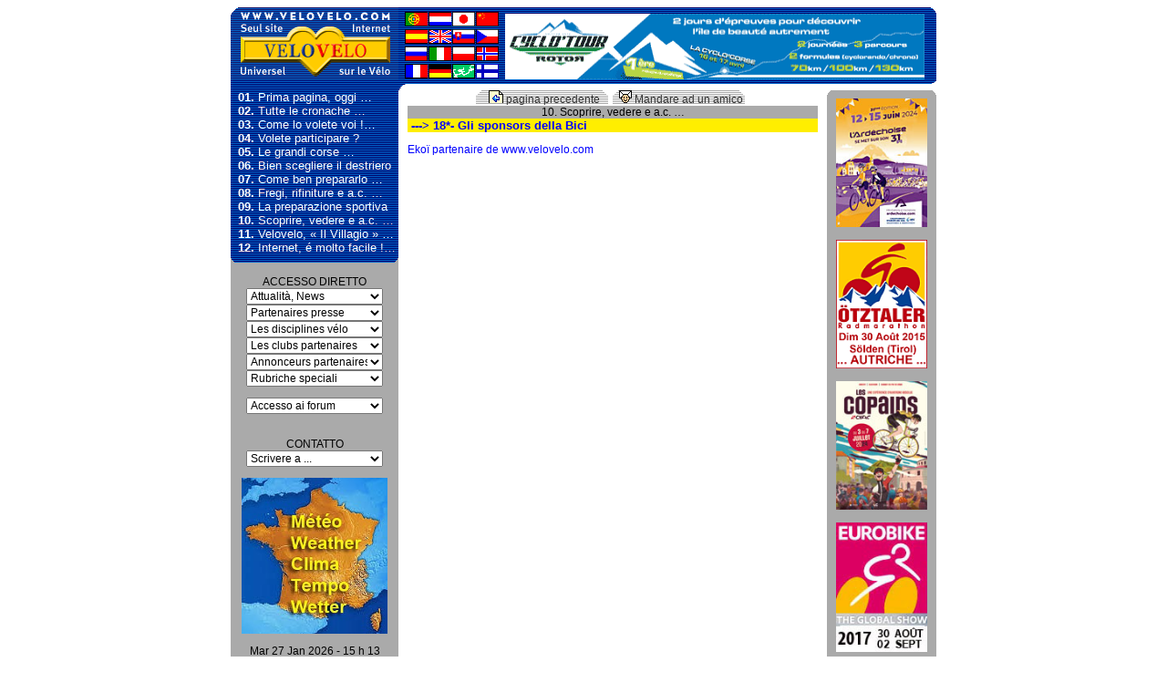

--- FILE ---
content_type: text/html; charset=utf-8
request_url: https://www.velovelo.com/spip.php?rubrique299&lang=it
body_size: 4087
content:
<!DOCTYPE html PUBLIC "-//W3C//DTD XHTML 1.0 Transitional//EN" "http://www.w3.org/TR/xhtml1/DTD/xhtml1-transitional.dtd">
<!--[if lt IE 7 ]> <html dir="ltr" lang="it" xmlns="http://www.w3.org/1999/xhtml" xml:lang="it" class="ltr it no-js ie ie6"> <![endif]-->
<!--[if IE 7 ]> <html dir="ltr" lang="it" xmlns="http://www.w3.org/1999/xhtml" xml:lang="it" class="ltr it no-js ie ie7"> <![endif]-->
<!--[if IE 8 ]> <html dir="ltr" lang="it" xmlns="http://www.w3.org/1999/xhtml" xml:lang="it" class="ltr it no-js ie ie8"> <![endif]-->
<!--[if IE 9 ]> <html dir="ltr" lang="it" xmlns="http://www.w3.org/1999/xhtml" xml:lang="it" class="ltr it no-js ie ie9"> <![endif]-->
<!--[if (gt IE 9)|!(IE)]><!--> <html dir="ltr" lang="it" xmlns="http://www.w3.org/1999/xhtml" xml:lang="it" class="ltr it no-js"> <!--<![endif]-->
<head>
	<title>Velovelo, le seul site internet universel sur le vélo</title>
	<meta http-equiv="Content-Type" content="text/html; charset=utf-8" />
	<meta name="keywords" content="velo, cyclisme, vélo, velos, vélos de ville, vélos de courses, bike, fiets, bici, velovelo, cyclo, cyclotourisme, cyclosportif, cyclisme amateur, cyclisme professionnels, cyclo sportif, cyclo sport, cyclosport, cyclosportive, cyclo sportive, cyclosportives, cyclo-sportives, épreuves cyclosportives, reportages, resultats, results, résultats épreuves, resultats cyclosportives, calendrier cyclosportives, calendrier des cyclosportives, calendrier épreuves cyclosportives, calendrier cyclosport, calendrier cyclosportif, tour down under, tour de france, aso, qatar, Tour of Qatar, Ladies Tour of Qatar, tour du qatar, tour du ruanda, tour do rio, tourisme, vacances, holydays, pictures, photos, images, épreuves, épreuve, sport, course, race, races, races results, actualité, actualités, news, information, informations, ffct, ffc, ufolep, fsgt, bmx, vtt, feminin, roc, ardéchoise, ardeche, l'ardéchoise" />
	<meta name="description" content="www.velovelo.com est le seul site internet universel sur le vélo : actualites du cyclisme, du cyclosport, du cyclotourisme, du vélo, reportages, photos, résultats, entrainement, stages, forums, calendriers" />
	<meta name="generator" content="Velovelo : le site dédié au vélo, au cyclisme, au cyclosport, aux cyclosportives, aux reportages" />
	<meta name="robots" content="index, follow" />
	<meta name="revisit-after" content="1 day" />
	<meta name="category" content="sport" />
	<link rel="stylesheet" href="squelettes/css/velovelo.css" type="text/css" />
	<link rel="icon" type="image/x-icon" href="squelettes/favicon/favicon.ico" />
	<link rel="shortcut icon" type="image/x-icon" href="squelettes/favicon/favicon.ico" />
	<script src="//code.jquery.com/jquery-latest.min.js"></script>
	<script type="text/javascript">
		$(function(){
			$("#gohaut").click(function(){
				jQuery("html,body").animate({scrollTop:0},1000);
			});
			$(window).scroll(function() {
				if ( $(this).scrollTop() > 350){
					$('#gohaut').fadeIn("fast");
				} else {
					$('#gohaut').stop().fadeOut("fast");
				}
			});
		});
	</script>
</head><body>
	<table width="774" border="0" align="center" cellspacing="0" cellpadding="0">
		<tr>
			<td width="184" height="80"><a href="https://www.velovelo.com/"><img src="squelettes/images/logovv.gif" width="184" height="80" border="0" alt="Velovelo" /></a></td>
			<td width="120" style="background-image:url(squelettes/images/fondbleu.gif)" height="80" valign="bottom">		
				<table width="100" height="76" border="0" align="center" cellspacing="1" cellpadding="0">
					<tr>
					<!-- a href="spip.php?rubrique299&amp;lang=es" -->
						<td><a href="spip.php?rubrique299&amp;lang=pt"><img src="squelettes/images/portugal.gif" title="Portugu&#234;s" alt="Portugu&#234;s" width="25" height="16" border="0" /></a></td>
						<td><a href="spip.php?rubrique299&amp;lang=nl"><img src="squelettes/images/hollande.gif" title="Nederlands" alt="Nederlands" width="25" height="16" border="0" /></a></td>
						<td><a href="spip.php?rubrique299&amp;lang=ja"><img src="squelettes/images/japon.gif" title="&#26085;&#26412;&#35486;" alt="&#26085;&#26412;&#35486;" width="25" height="16" border="0" /></a></td>
						<td><a href="spip.php?rubrique299&amp;lang=zh"><img src="squelettes/images/chine.gif" title="&#20013;&#25991;" alt="&#20013;&#25991;" width="25" height="16" border="0" /></a></td>
					</tr>
					<tr>
						<td><a href="spip.php?rubrique299&amp;lang=es"><img src="squelettes/images/espagne.gif" title="Espa&#241;ol" alt="Espa&#241;ol" width="25" height="16" border="0" /></a></td>
						<td><a href="spip.php?rubrique299&amp;lang=en"><img src="squelettes/images/uk.gif" title="English" alt="English" width="25" height="16" border="0" /></a></td>
						<td><a href="spip.php?rubrique299&amp;lang=sk"><img src="squelettes/images/slovaquie.gif" title="sloven&#269;ina" alt="sloven&#269;ina" width="25" height="16" border="0" /></a></td>						
						<td><a href="http://translate.google.com/translate?client=tmpg&amp;hl=cs&amp;u=//www.velovelo.com&amp;langpair=fr|cs"><img src="squelettes/images/tchequie.gif" title="&#269;e&#353;tina" alt="&#269;e&#353;tina" width="25" height="16" border="0" /></a></td>
						
					</tr>
					<tr>
						<td><a href="spip.php?rubrique299&amp;lang=ru"><img src="squelettes/images/russie.gif" title="&#1088;&#1091;&#1089;&#1089;&#1082;&#1080;&#1081;" alt="&#1088;&#1091;&#1089;&#1089;&#1082;&#1080;&#1081;" width="25" height="16" border="0" /></a></td>
						<td><a href="spip.php?rubrique299&amp;lang=it"><img src="squelettes/images/italie.gif" title="italiano" alt="italiano" width="25" height="16" border="0" /></a></td>
						<td><a href="spip.php?rubrique299&amp;lang=pl"><img src="squelettes/images/pologne.gif" title="polski" alt="polski" width="25" height="16" border="0" /></a></td>
						<td><a href="http://translate.google.com/translate?client=tmpg&amp;hl=no&amp;u=//www.velovelo.com&amp;langpair=fr|no"><img src="squelettes/images/norvege.gif" title="norsk" alt="norsk" width="25" height="16" border="0" /></a></td>
					</tr>
					<tr>
						<td><a href="spip.php?rubrique299&amp;lang=fr"><img src="squelettes/images/france.gif" title="fran&#231;ais" alt="fran&#231;ais" width="25" height="16" /></a></td>
						<td><a href="spip.php?rubrique299&amp;lang=de"><img src="squelettes/images/allemagne.gif" title="Deutsch" alt="Deutsch" width="25" height="16" border="0" /></a></td>						
						<td><a href="spip.php?rubrique299&amp;lang=ar"><img src="squelettes/images/arabe.gif" title="&#1593;&#1585;&#1576;&#1610;" alt="&#1593;&#1585;&#1576;&#1610;" width="25" height="16" border="0" /></a></td>
						<td><a href="http://translate.google.com/translate?client=tmpg&amp;hl=sv&amp;u=//www.velovelo.com&amp;langpair=fr|sv"><img src="squelettes/images/suede.gif" title="svenska" alt="svenska" width="25" height="16" border="0" /></a></td>
					</tr>
				</table>			</td>
			<td style="background-image:url(squelettes/images/fondbleu.gif)" height="80" valign="bottom">
				<table width="100" border="0" align="center" cellspacing="1" cellpadding="0">
					<tr>
					<td height="78" valign="bottom">
					<!-- Chercher dans la rubrique des bandeaux publicitaires (383), celui ayant le mot-cle"accueil", le plus recent.-->
											
						
								<a href="http://www.challengecyclotour.com/index.html"><img src="IMG/gif/bandeau2016.gif" width="460" height="72" border="0" alt=""/></a>
													
					
					</td>
					</tr>
				</table>
			</td>
			<td width="12" height="80"><img src="squelettes/images/fondbleudroite.gif" width="12" height="80" alt="" /></td>
		</tr>
	</table><table width="774" border="0" align="center" cellpadding="0" cellspacing="0">
	<tr>
		<td width="184" height="11"><img src="squelettes/images/fondbleu6.gif" width="184" height="11" alt="" /></td>
		<td colspan="4" width="590" height="11"><img src="squelettes/images/fondBleuBasDroite2.gif" width="590" height="11" alt="" /></td>
	</tr>
	<tr>
    	<td class="menu" valign="top">
			<div id="rubriquesMenu">
			<!--rubrique 378 est -->
			<!--rubrique 382 est -->
			<!--rubrique 811 est -->
				
					&nbsp;
					<a href="spip.php?rubrique1&amp;lang=it">
						<b>01. </b>Prima pagina, oggi …
					</a><br/>
				
					&nbsp;
					<a href="spip.php?rubrique2&amp;lang=it">
						<b>02. </b>Tutte le cronache …
					</a><br/>
				
					&nbsp;
					<a href="spip.php?rubrique3&amp;lang=it">
						<b>03. </b>Come lo volete voi !…
					</a><br/>
				
					&nbsp;
					<a href="spip.php?rubrique4&amp;lang=it">
						<b>04. </b>Volete participare ?
					</a><br/>
				
					&nbsp;
					<a href="spip.php?rubrique5&amp;lang=it">
						<b>05. </b>Le grandi corse …
					</a><br/>
				
					&nbsp;
					<a href="spip.php?rubrique6&amp;lang=it">
						<b>06. </b>Bien scegliere il destriero
					</a><br/>
				
					&nbsp;
					<a href="spip.php?rubrique7&amp;lang=it">
						<b>07. </b>Come ben prepararlo …
					</a><br/>
				
					&nbsp;
					<a href="spip.php?rubrique8&amp;lang=it">
						<b>08. </b>Fregi, rifiniture e a.c. …
					</a><br/>
				
					&nbsp;
					<a href="spip.php?rubrique9&amp;lang=it">
						<b>09. </b>La preparazione sportiva 
					</a><br/>
				
					&nbsp;
					<a href="spip.php?rubrique10&amp;lang=it">
						<b>10. </b>Scoprire, vedere e a.c. …
					</a><br/>
				
					&nbsp;
					<a href="spip.php?rubrique11&amp;lang=it">
						<b>11. </b>Velovelo, « Il  Villagio » …
					</a><br/>
				
					&nbsp;
					<a href="spip.php?rubrique12&amp;lang=it">
						<b>12. </b>Internet, é molto facile !…
					</a><br/>
				
			</div>					
			<center>
					<img src="squelettes/images/fondbleubasgauche.gif" width="184" height="9" align="top" border="0" alt="" />
					<form method="post" name="formulaire" action="#">
						<br/>ACCESSO DIRETTO<br/>
						<select name="select1" class="selectionMenu" onChange="document.location=value;">
							<option selected="selected" disabled="disabled">Attualità, News</option>
                            <option value="./spip.php?rubrique13&lang=it">Ultime notizie !</option>
							<option value="./spip.php?rubrique18&lang=it">Ultimi risultati</option>
						</select>
						<select name="select2" class="selectionMenu" onChange="document.location=value;">
							<option selected="selected" disabled="disabled">Partenaires presse</option>
							<option value="./spip.php?rubrique374&lang=it">La France cycliste</option>
							<option value="./spip.php?rubrique375&lang=it">Cyclotourisme</option>
						</select>
						<select name="select2" class="selectionMenu" onChange="document.location=value;">
							<option selected="selected" disabled="disabled">Les disciplines vélo</option>
							<option value="">Cyclotourisme </option>
							<option value="">Cyclosport </option>
							<option value="">Montées Chronos</option>
							<option value="">Gentlemen</option>
							<option value="">VTT Compét </option>
							<option value="">VTT Rando</option>
							<option value="">Cyclisme Féminin </option>
							<option value="">Route Amateur</option>
							<option value="">Route Pro </option>
							<option value="">La Piste </option>
							<option value="">Cyclo-cross </option>
							<option value="">BMX - Bicross </option>
							<option value="">Trial et exhibs </option>
							<option value="">Polo-vélo</option>
							<option value="">Triathlon </option>
							<option value="">Handisport </option>
							<option value="">Vélos Couchés </option>
							<option value="">Voyages - Aventures </option>
							<option value="">Autres disciplines </option>
							<option value="">Autre</option>
						</select>
						<select name="select3" class="selectionMenu" onChange="document.location=value;">
							<option selected="selected" disabled="disabled">Les clubs partenaires</option>
							<option value="./spip.php?rubrique1672&lang=it">Cyclotourisme Granvillais</option>
						</select>
						<select name="select4" class="selectionMenu" onChange="document.location=value;">
							<option selected="selected" disabled="disabled">Annonceurs partenaires</option>
							<option value="./spip.php?article4012&lang=it">Les Mousquetaires</option>
							<option value="./spip.php?article4210&lang=it">Vacanciel Bagatelle</option>
						</select>
						<select name="select5" class="selectionMenu" onChange="document.location=value;">
							<option selected="selected" disabled="disabled">Rubriche speciali</option>
							<option value="./spip.php?rubrique13&lang=it">DERNIERE MINUTE !</option>
							<option value="./spip.php?rubrique18&lang=it">Les derniers résultats</option>
							<option value="./spip.php?rubrique104&lang=it">Calendrier Cyclosport</option>
							<option value="./spip.php?rubrique30&lang=it">Bravos et félicitations</option>
							<option value="./spip.php?rubrique31&lang=it">Coups de gueule !</option>
							<option value="./spip.php?article856&lang=it">Avertissements</option>
						</select>
						<p>
						<select name="select1" class="selectionMenu" onChange="document.location=value;">
							<option selected="selected" disabled="disabled">Accesso ai forum</option>
                            <option value="http://velo-web.forumactif.org/">velo-web.forumactif</option>
							<option value="http://www.forumvelo.com/">Accueil Forumvelo</option>
						</select>
						</p>
						<p><br/>CONTATTO<br/>
						<select name="select1" class="selectionMenu" onChange="document.location=value;">
							<option selected="selected" disabled="disabled">Scrivere a ...</option>
							<option value="mailto:claude.roig@wanadoo.fr">Redazione Velovelo</option>
							<option value="mailto:claude.roig@velovelo.com">Pubblicità</option>
							<option value="">Le club</option>
							<option value="">Info-mails</option>
							<option value="mailto:claude.roig@velovelo.com">Webmaster</option>
						</select>
						</p>
					</form>
					<!-- ce lien va directement dans la rubrique 101 de base, mais pas le fichier sous le repertoire de squelette-->
					<p><a href="./spip.php?article105&lang=it"><img src="http://www.velovelo.com/IMG/jpg/meteo15.jpg" width="160" alt="" border="0" /></a></p>
					 
					<!--p><a href="spip.php?page=rubrique101&amp;lang=it"><img src="http://www.velovelo.com/IMG/jpg/meteo15.jpg" width="160" alt="" border="0" /></a></p-->
					<!--p><a href="spip.php?page=rubrique101&amp;lang=it"><img src="http://www.velovelo.com/IMG/jpg/meteo15.jpg" width="160" alt="" border="0" /></a></p-->					
					<!--p><a href="./spip.php?page=rubrique101&lang=it"><img src="http://www.velovelo.com/IMG/jpg/meteo15.jpg" width="160" alt="" border="0" /></a></p-->
					<p>
					<script type="text/javascript">
					d=new Array("Dim","Lun","Mar","Mer","Jeu","Ven","Sam");
					m=new Array("Jan","Fev","Mars","Avr","Mai","Juin","Juil","Aout","Sep","Oct","Nov","Dec");
					
					function showTime()
					{
					date=new Date();
					day=date.getDate();
					year=date.getYear();
					if (year < 2000) year=year+1900;
					TodaysDate=" "+d[date.getDay()]+" "+day+" "+m[date.getMonth()]+" "+year;
					document.write(TodaysDate);
					min="0"+date.getMinutes();
					if (min>9) {min=date.getMinutes();}
					Heure=" - "+date.getHours()+" h "+min;


					document.write(Heure);
					// setTimeout('showTime()',60000);
					}
					
					showTime();
					</script>
					</p>
					<table width="100" height="76" border="0" align="center" cellspacing="1" cellpadding="0">
					<tr>
					<!-- a href="spip.php?rubrique299&amp;lang=es" -->
						<td><a href="spip.php?rubrique299&amp;lang=pt"><img src="squelettes/images/portugal.gif" title="Portugu&#234;s" alt="Portugu&#234;s" width="25" height="16" border="0" /></a></td>
						<td><a href="spip.php?rubrique299&amp;lang=nl"><img src="squelettes/images/hollande.gif" title="Nederlands" alt="Nederlands" width="25" height="16" border="0" /></a></td>
						<td><a href="spip.php?rubrique299&amp;lang=ja"><img src="squelettes/images/japon.gif" title="&#26085;&#26412;&#35486;" alt="&#26085;&#26412;&#35486;" width="25" height="16" border="0" /></a></td>
						<td><a href="spip.php?rubrique299&amp;lang=zh"><img src="squelettes/images/chine.gif" title="&#20013;&#25991;" alt="&#20013;&#25991;" width="25" height="16" border="0" /></a></td>
					</tr>
					<tr>
						<td><a href="spip.php?rubrique299&amp;lang=es"><img src="squelettes/images/espagne.gif" title="Espa&#241;ol" alt="Espa&#241;ol" width="25" height="16" border="0" /></a></td>
						<td><a href="spip.php?rubrique299&amp;lang=en"><img src="squelettes/images/uk.gif" title="English" alt="English" width="25" height="16" border="0" /></a></td>
						<td><a href="spip.php?rubrique299&amp;lang=sk"><img src="squelettes/images/slovaquie.gif" title="sloven&#269;ina" alt="sloven&#269;ina" width="25" height="16" border="0" /></a></td>						
						<td><a href="http://translate.google.com/translate?client=tmpg&amp;hl=cs&amp;u=//www.velovelo.com&amp;langpair=fr|cs"><img src="squelettes/images/tchequie.gif" title="&#269;e&#353;tina" alt="&#269;e&#353;tina" width="25" height="16" border="0" /></a></td>
						
					</tr>
					<tr>
						<td><a href="spip.php?rubrique299&amp;lang=ru"><img src="squelettes/images/russie.gif" title="&#1088;&#1091;&#1089;&#1089;&#1082;&#1080;&#1081;" alt="&#1088;&#1091;&#1089;&#1089;&#1082;&#1080;&#1081;" width="25" height="16" border="0" /></a></td>
						<td><a href="spip.php?rubrique299&amp;lang=it"><img src="squelettes/images/italie.gif" title="italiano" alt="italiano" width="25" height="16" border="0" /></a></td>
						<td><a href="spip.php?rubrique299&amp;lang=pl"><img src="squelettes/images/pologne.gif" title="polski" alt="polski" width="25" height="16" border="0" /></a></td>
						<td><a href="http://translate.google.com/translate?client=tmpg&amp;hl=no&amp;u=//www.velovelo.com&amp;langpair=fr|no"><img src="squelettes/images/norvege.gif" title="norsk" alt="norsk" width="25" height="16" border="0" /></a></td>
					</tr>
					<tr>
						<td><a href="spip.php?rubrique299&amp;lang=fr"><img src="squelettes/images/france.gif" title="fran&#231;ais" alt="fran&#231;ais" width="25" height="16" /></a></td>
						<td><a href="spip.php?rubrique299&amp;lang=de"><img src="squelettes/images/allemagne.gif" title="Deutsch" alt="Deutsch" width="25" height="16" border="0" /></a></td>						
						<td><a href="spip.php?rubrique299&amp;lang=ar"><img src="squelettes/images/arabe.gif" title="&#1593;&#1585;&#1576;&#1610;" alt="&#1593;&#1585;&#1576;&#1610;" width="25" height="16" border="0" /></a></td>
						<td><a href="http://translate.google.com/translate?client=tmpg&amp;hl=sv&amp;u=//www.velovelo.com&amp;langpair=fr|sv"><img src="squelettes/images/suede.gif" title="svenska" alt="svenska" width="25" height="16" border="0" /></a></td>
					</tr>
				</table>				
			</center>					
		</td>
		<td width="10">&nbsp;</td>
		<td class="page" width="450" valign="top"><table width="300" border="0" align="center" cellspacing="0" cellpadding="0">
	<tr>
		
		<td class="signet_page" width="145" height="15">
			<center>
				<a href="javascript:history.back();"><img src="squelettes/images/preced.gif" align="bottom" border="0" alt="" />&nbsp;pagina precedente</a>
			</center>
		</td>
		
		<td class="signet_page" width="145" height="15">
			<center>
				<a href="javascript:window.open('spip.php?page=invitation&genre=rubrique&id=299&lang=it','Invitation','status=no,location=no,toolbar=no,directories=no,resizable=no,width=480,height=265,top=100,left=100'); windowHandle.focus(); "><img src="squelettes/images/envoi.gif" align="bottom" border="0" alt="" />&nbsp;Mandare ad un amico</a>
			</center>
		</td>
	</tr>
</table>

<div class="surtitre_page">
	<center>
		
			
		
			
		
			
		
			
		
			
		
			
		
			
		
			
		
			
		
			
				
						<a href="spip.php?rubrique10&amp;lang=it"> 10. Scoprire, vedere e a.c. …</a><br/>
				
			
		
			
		
			
		
			
		
			
		
			
		
	</center>
</div>
<div class="titre_page">
	
		<b>&nbsp;--->  18*- Gli sponsors della Bici</b>		
	
</div>
<p>



<table width="450" border="0" halign="center" cellspacing="0" cellpadding="0">
	<tr>
		
		<td valign="top">
			
		</td>
		
		<td valign="top">
					
		</td>
	</tr>
</table>



 

<a id='pagination_articles2' class='pagination_ancre'></a>
	<table width="450" border="0" align="center" cellspacing="0" cellpadding="0">
		<tr>
			<td>
									
						
						
						<a href="spip.php?article6785&amp;lang=it">Ekoï partenaire de www.velovelo.com</a><br/>
					
				
			</td>
		</tr>	
	</table>
	<br/>
	

</p>
</td>
	<td width="10"/>
	<td width="120" bgcolor="#AAAAAA" align="center" valign="top">
		<img src="squelettes/images/fondGrisHaut.gif" width="120" height="9" align="top" alt="" />
		
		
			
				
				
					<a href="http://www.velovelo.com/spip.php?rubrique132&amp;lang=it"><img src="IMG/jpg/ardpub24-2.jpg" width="100" border="0" alt=""/></a><br/><br/>
				
								
		
				
				
				
					<a href="http://www.velovelo.com/spip.php?article7593&amp;lang=fr"><img src="IMG/gif/log15otz113.gif" width="100" border="0" alt="" /></a><br/><br/>
				
								
		
				
				
				
					<a href="http://www.velovelo.com/spip.php?article4851"><img src="IMG/jpg/copainspub24.jpg" width="100" border="0" alt="" /></a><br/><br/>
				
								
		
				
				
				
					<a href="http://www.velovelo.com/spip.php?article8838"><img src="IMG/jpg/pictoeb17.jpg" width="100" border="0" alt="" /></a><br/><br/>
				
								
		
		<div id="gohaut">Haut&nbsp;&nbsp;<img src="squelettes/images/top.gif" valign="center" border="0" alt="" /></div>
	</td>
</tr>	
<tr>
					<td class="sous_page" height="18" align="center" valign="middle">
					      <a href="spip.php?page=login&amp;url=spip.php%3Frubrique299%26amp%3Blang%3Dit"><img src="squelettes/images/outil.gif" align="bottom" border="0" alt="" />&nbsp;Area riservata</a>
						
					</td>
					<td class="sous_page">&nbsp;</td>
					<td class="sous_page" colspan="2" align="center" valign="middle">
						<a href="spip.php?article856&lang=it" rel="alternate" title="copy right">Diritti di autore-Copyright: Cliccate <b>qui</b> per leggere !</a>
					</td>
					<td class="sous_page">&nbsp;</td>
				</tr>
			</table>
	</body>
</html>